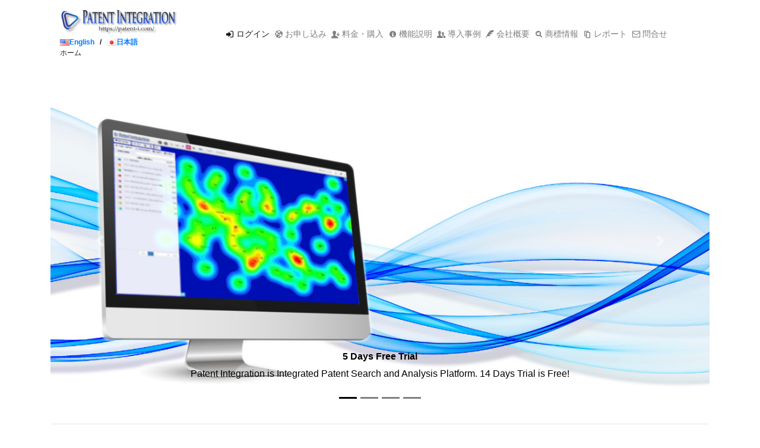

--- FILE ---
content_type: text/html; charset=UTF-8
request_url: https://patent-i.com/ja/index/
body_size: 4268
content:
<!DOCTYPE html> <html lang="ja"> <head> <meta charset="utf-8"> <meta http-equiv="content-language" content="$locale"> <meta name="keywords" content="特許 データベース,特許検索,特許分析"/> <meta name="description" content="パテント・インテグレーションは日米欧中台4600万件以上の特許公報に対しウェブブラウザ上で特許検索、特許分析することができる統合的な特許検索・特許分析サービスです。"/> <meta name="author" content="Patent Integration Co. Ltd."> <title>ホーム | パテント・インテグレーション</title> <meta property="og:title" content="Patent Integration Co. Ltd."> <meta property="og:image" content="http://localhost/~yoshiyuki/webBuilder/public_html/images/slides/topimg_1.jpg"> <meta property="og:type" content="article"> <link rel="icon" href="/img/favicon.ico" type="image/x-icon"> <link rel="shortcut icon" href="/img/favicon.ico" type="image/x-icon"> <meta name="viewport" content="width=device-width, initial-scale=1.0"> <link href="/js/bootstrap-4.5.0/css/bootstrap.min.css" rel="stylesheet" type="text/css"> <link href="/js/lightbox/ekko-lightbox.css" rel="stylesheet" type="text/css"> <link href="/css/fontello.css" rel="stylesheet" type="text/css"> <link href="/css/app.css?timestamp=20211113" rel="stylesheet" type="text/css"> <link href="https://fonts.googleapis.com/css?family=Open+Sans:300italic,400italic,400,300,700" rel="stylesheet" type="text/css"> <script type="application/ld+json">
{
"@context": "https://schema.org",
"@type": "Article",
"alternateName": "パテント・インテグレーション",
"author": {
"@type": "Person",
"name": "パテント・インテグレーション株式会社",
"url": "https://patent-i.com/"
},
"dateModified": "2025-12-09T07:12:08+09:00",
"datePublished": "2009-04-01T00:00:00+09:00",
"description": "パテント・インテグレーションは日米欧中台4600万件以上の特許公報に対しウェブブラウザ上で特許検索、特許分析することができる統合的な特許検索・特許分析サービスです。",
"headline": "ホーム",
"logo": {
"@type": "ImageObject",
"url": "https://patent-i.com/icons_img/logo/logo.png"
},
"mainEntityOfPage": {
"@type": "WebSite"
},
"name": "パテント・インテグレーション",
"publisher": {
"@type": "Organization",
"logo": {
  "@type": "ImageObject",
  "url": "https://patent-i.com/report/img/logo.png"
},
"name": "パテント・インテグレーション"
},
"url": "https://patent-i.com/"
}
</script> </head> <body> <script src="/js/jquery/jquery-3.5.1.min.js"></script> <script src="/js/bootstrap-4.5.0/js/bootstrap.min.js"></script> <script src="/js/lightbox/ekko-lightbox.min.js"></script> <script src="/js/echo/echo.min.js" asyn onload="(function() { echo.init( { offset: 200, throttle: 50} ); }());"></script> <script async src="https://www.googletagmanager.com/gtag/js?id=G-NN3CFJX7GE"></script> <script>window.dataLayer=window.dataLayer||[];function gtag(){dataLayer.push(arguments)}gtag("js",new Date());gtag("config","G-NN3CFJX7GE");gtag("config","UA-9493241-1");$(document).on("click",'[data-toggle="lightbox"]',function(event){event.preventDefault();$(this).ekkoLightbox()});</script> <div class="container" style="margin-bottom: 0;"> <nav class="navbar navbar-expand-lg navbar-light col-12"> <div class="navbar-brand"> <a href="/ja/index/"><img class="logo-img" src="/icons_img/logo/logo.png" width="472" height="47"></a> <p class="langselect"> <a href="/en/index/"><img class="img_no_mergin" src="/user/flag/us.png" width="16" height="11">English</a> &ensp;/&ensp; <a href="/ja/index/"><img class="img_no_mergin" src="/user/flag/jp.png" width="16" height="11">日本語</a> </p> <h1>ホーム<br></h1> </div> <button class="navbar-toggler" type="button" data-toggle="collapse" data-target="#navbarContent" aria-controls="navbarContent" aria-expanded="false" aria-label="Toggle navigation"> <span class="navbar-toggler-icon"></span> </button> <div class="collapse navbar-collapse" id="navbarContent" style="padding-left: 0;"> <ul class="navbar-nav mr-auto"></ul> <ul class="navbar-nav mr-auto"> <li class="nav-item"> <a class="nav-link active" href="https://patent-i.com/web/" target="_blank" style="padding-right: 0;"><i class="sf-icon-login"></i> ログイン</a> </li> <li class="nav-item"> <a class="nav-link" href="/ja/trial/" style="padding-right: 0;"><i class="sf-icon-net"></i> お申し込み</a> </li> <li class="nav-item"> <a class="nav-link" href="/ja/buy/" style="padding-right: 0;"><i class="sf-icon-user-add"></i> 料金・購入</a> </li> <li class="nav-item"> <a class="nav-link" href="/ja/wiki/" style="padding-right: 0;"><i class="sf-icon-info-circle-2"></i> 機能説明</a> </li> <li class="nav-item"> <a class="nav-link" href="/ja/case/" style="padding-right: 0;"><i class="sf-icon-users"></i> 導入事例</a> </li> <li class="nav-item"> <a class="nav-link" href="/ja/vision/" style="padding-right: 0;"><i class="sf-icon-feather"></i> 会社概要</a> </li> <li class="nav-item"> <a class="nav-link" href="/tm/" style="padding-right: 0;"><i class="sf-icon-search-4"></i> 商標情報</a> </li> <li class="nav-item"> <a class="nav-link" href="/report/" style="padding-right: 0;"><i class="sf-icon-docs"></i> レポート</a> </li> <li class="nav-item"> <a class="nav-link" href="/ja/contact/" style="padding-right: 0;"><i class="sf-icon-mail-4"></i> 問合せ</a> </li> </ul> </div> </nav> </div> <div class="container"> <div id="carouselMainControls" class="carousel slide" data-ride="carousel" data-interval="5000"> <ol class="carousel-indicators"> <li data-target="#carouselMainControls" data-slide-to="0" class="active"></li> <li data-target="#carouselMainControls" data-slide-to="1"></li> <li data-target="#carouselMainControls" data-slide-to="2"></li> <li data-target="#carouselMainControls" data-slide-to="3"></li> </ol> <div class="carousel-inner"> <div class="carousel-item active"> <img class="d-block w-100" src="/images/slides/topimg_1.jpg"> <div class="carousel-caption d-none d-md-block text-black"> <h5>5 Days Free Trial</h5> <p>Patent Integration is Integrated Patent Search and Analysis Platform. 14 Days Trial is Free!</p> </div> </div> <div class="carousel-item"> <img class="d-block w-100" src="/images/slides/topimg_2.jpg"> <div class="carousel-caption d-none d-md-block text-black"> <h5>5 Days Free Trial</h5> <p>Patent Integration is Integrated Patent Search and Analysis Platform. 14 Days Trial is Free!</p> </div> </div> <div class="carousel-item"> <img class="d-block w-100" src="/images/slides/topimg_3.jpg"> <div class="carousel-caption d-none d-md-block text-black"> <h5>5 Days Free Trial</h5> <p>Patent Integration is Integrated Patent Search and Analysis Platform. 14 Days Trial is Free!</p> </div> </div> <div class="carousel-item"> <img class="d-block w-100" src="/images/slides/topimg_4.jpg"> <div class="carousel-caption d-none d-md-block text-black"> <h5>5 Days Free Trial</h5> <p>Patent Integration is Integrated Patent Search and Analysis Platform. 14 Days Trial is Free!</p> </div> </div> </div> <a class="carousel-control-prev" href="#carouselMainControls" role="button" data-slide="prev"> <span class="carousel-control-prev-icon" aria-hidden="true"></span> <span class="sr-only">Previous</span> </a> <a class="carousel-control-next" href="#carouselMainControls" role="button" data-slide="next"> <span class="carousel-control-next-icon" aria-hidden="true"></span> <span class="sr-only">Next</span> </a> </div> </div> <div class="container"> <hr> <div class="row"> <div class="col-sm-7"> <h2 class="text-center">パテント・インテグレーションとは？</h2> <p> リーズナブルな価格設定で、法人以外の個人・学生・大学研究者などもご契約いただける特許検索・特許分析サービスです。日米欧主要国特許を様々な検索条件で検索できるとともに、件数集計によるグラフ作成、自然言語処理に基づく可視化・俯瞰機能を備えています。 </p> <p> ウェブブラウザから短時間で企業・技術ごとの特許情報を調べたり、特許分析を行うことができます。近年注目されているIPランドスケープに最適な特許検索・特許分析ツールです。 </p> <p> 特許検索のみでは把握が難しい企業ごとの技術的なポジションを視覚的に把握し、経営戦略や事業戦略の策定に際して、自社および競合企業がどのような技術的ポジションに位置しているか、経営陣、事業責任者に対し説得力をもって示すことができます。 ユーザーは世界中の膨大な特許から必要な特許を検索したり、検索結果に対して高度な特許テキストマイニングや統計処理を行いパテントマップを作成することができます。 </p> <div class="alert alert-success text-center" style="padding-top: 1em;"> <a class="btn btn-primary btn-lg" href="https://patent-i.com/web/#/auth/register/" target="_blank">今すぐお試し！　ユーザー登録をする！</a> <br> ユーザー登録後５日間は無料でご試用いただけます。 </div> </div> <div class="col-sm-5"> <div class="card mb-5 shadow-sm"> <div class="card-header"> <i class="sf-icon-user-add"></i> ユーザ登録手順の紹介 </div> <div class="card-img-top"> <div class="embed-responsive embed-responsive-16by9"> <iframe class="embed-responsive-item" scrolling="no" data-echo="https://www.youtube.com/embed/1QqkgISm-5o" frameborder="0" allow="accelerometer; autoplay; encrypted-media; gyroscope; picture-in-picture" allowfullscreen=""></iframe> </div> </div> <div class="card-body"> <h5 class="card-title"> ユーザ登録手順 </h5> <p class="card-text"> メールアドレスを入力するだけで簡単にユーザ登録いただけます。ユーザ登録後、５日間は無料で御試用いただけます。 </p> </div> </div> </div> </div> <div class="row"> <h2 class="col-sm-12"> <i class="sf-icon-video-4"></i> ビデオチュートリアル </h2> </div> <div class="row"> <div class="col-lg-6 d-flex align-items-stretch mb-4"> <div class="card mb-6 shadow-sm"> <div class="card-header"> <i class="sf-icon-info-circle-2"></i> 特許検索機能の説明 </div> <div class="card-img-top"> <div class="embed-responsive embed-responsive-16by9"> <iframe class="embed-responsive-item" scrolling="no" data-echo="https://www.youtube.com/embed/cZVhy-AnSdo" frameborder="0" allow="accelerometer; autoplay; encrypted-media; gyroscope; picture-in-picture" allowfullscreen=""></iframe> </div> </div> <div class="card-body"> <h5 class="card-title"> 各種特許検索機能の使い方 </h5> <p class="card-text"> この動画では、かんたん検索、セマンティック検索、高度な検索、類似特許検索など各種特許検索機能を紹介します。 </p> </div> </div> </div> <div class="col-lg-6 d-flex align-items-stretch mb-4"> <div class="card mb-6 shadow-sm"> <div class="card-header"> <i class="sf-icon-info-circle-2"></i> 技術ポジションの可視化 </div> <div class="card-img-top"> <div class="embed-responsive embed-responsive-16by9"> <iframe class="embed-responsive-item" scrolling="no" data-echo="https://www.youtube.com/embed/6zhJHrtI4A0" frameborder="0" allow="accelerometer; autoplay; encrypted-media; gyroscope; picture-in-picture" allowfullscreen=""></iframe> </div> </div> <div class="card-body"> <h5 class="card-title"> パテント・ランドスケープの使い方 </h5> <p class="card-text"> この動画では、パテント・ランドスケープによる特許検索集合の見える化、特に技術ポジションの可視化手順を紹介します。 </p> </div> </div> </div> <div class="col-lg-6 d-flex align-items-stretch mb-4"> <div class="card mb-6 shadow-sm"> <div class="card-header"> <i class="sf-icon-info-circle-2"></i> 競合分析・件数推移の確認 </div> <div class="card-img-top"> <div class="embed-responsive embed-responsive-16by9"> <iframe class="embed-responsive-item" scrolling="no" data-echo="https://www.youtube.com/embed/a3Y2uqQwK2g" frameborder="0" allow="accelerometer; autoplay; encrypted-media; gyroscope; picture-in-picture" allowfullscreen=""></iframe> </div> </div> <div class="card-body"> <h5 class="card-title"> パテントマップ機能の使い方 </h5> <p class="card-text"> この動画では、パテントマップ機能を利用した特許出願件数推移の集計手順、件数推移の確認手順を紹介します。 </p> </div> </div> </div> <div class="col-lg-6 d-flex align-items-stretch mb-4"> <div class="card mb-6 shadow-sm"> <div class="card-header"> <i class="sf-icon-info-circle-2"></i> 特許集合の可視化 </div> <div class="card-img-top"> <div class="embed-responsive embed-responsive-16by9"> <iframe class="embed-responsive-item" scrolling="no" data-echo="https://www.youtube.com/embed/37idwrZ8rhk" frameborder="0" allow="accelerometer; autoplay; encrypted-media; gyroscope; picture-in-picture" allowfullscreen=""></iframe> </div> </div> <div class="card-body"> <h5 class="card-title"> 特許テキストマイニング機能の使い方 </h5> <p class="card-text"> この動画では、テキストマイニング機能による特許検索集合、技術クラスタの見える化手順を紹介します。 </p> </div> </div> </div> </div> </div> <div class="container_fluid sf_footer"> <div class="container"> <div class="row" style="margin-bottom: 0;"> <div class="col-sm-4"> <h3><i class="sf-icon-rss-3"></i> 更新情報</h3> <dl> <dt><time datetime="2024-04-05T00:00:00" pubdate>2024-04-05</time></dt><dd>現在、日本は日次、米国・国際公開は週次、欧州公報および法定状態は月次更新となっております。</dd><dt>2024-02-12</dt><dd><a href="/ja/wiki/coverage/"><i class="sf-icon-list-alt"></i> 特許データベース</a>更新（ 2024年01月分）。 </dd><dt>2024-02-12</dt><dd><a href="/ja/wiki/legal_status/"><i class="sf-icon-arrows-cw-1 "></i> 審査情報／法定状態</a>更新（ 2024年01月分）。 </dd><dt>2024-01-09</dt><dd><a href="/ja/wiki/coverage/"><i class="sf-icon-list-alt"></i> 特許データベース</a>更新（ 2023年12月分）。 </dd> </dl> </div> <div class="col-sm-5"> <h3><i class="sf-icon-rss-3"></i> ニュースリリース</h3> <dl> <dt>2025-01-06 <a href="/ja/news/87/"><i class="sf-icon-doc-4"></i>[詳細]</a></dt><dd>ISMS認証(ISO27001)取得のお知らせ</dd><dt>2024-12-25 <a href="/ja/news/86/"><i class="sf-icon-doc-4"></i>[詳細]</a></dt><dd>生成ＡＩに関する特許権侵害訴訟の追訴提起について（３）</dd><dt>2024-11-28 <a href="/ja/news/85/"><i class="sf-icon-doc-4"></i>[詳細]</a></dt><dd>生成ＡＩに関する特許権侵害訴訟の追訴提起について（２）</dd> </dl> </div> <div class="blog-sidebar col-sm-3"> <ul class="category"> <li><a href="/ja/sitemap/"><i class="sf-icon-map"></i> サイトマップ</a></li> <li><a href="/ja/wiki/coverage/"><i class="sf-icon-list-alt"></i> 特許データベース</a></li> <li><a href="/tm/"><i class="sf-icon-search-4"></i> ブランドテラス</a></li> <li><a href="/report/"><i class="sf-icon-docs"></i> PI Report</a></li> <li><a href="/ja/update/"><i class="sf-icon-rss-3"></i> 更新情報</a></li> <li><a href="/ja/news/"><i class="sf-icon-rss-3"></i> ニュースリリース</a></li> <li><a href="/ja/security_policy/"><i class="sf-icon-lock-3 "></i> 情報セキュリティ方針</a></li> <li><a href="/ja/privacy_policy/"><i class="sf-icon-lock-3 "></i> プライバシーポリシー</a></li> <li><a href="/ja/law_description/"><i class="sf-icon-leaf-1"></i> 特定商取法の表示</a></li> </ul> </div> </div> <div class="row" style="margin-bottom: 0;"> <div class="col-sm-12 text-center"> Copyright © 2009 Patent Integration Co. Ltd. All Rights Reserved. </div> </div> </div> </div> </body> </html>
<!--draw.py-->


--- FILE ---
content_type: text/css
request_url: https://patent-i.com/css/fontello.css
body_size: 3636
content:
@charset "UTF-8";

@font-face {
  font-family: 'fontello';
  src: url("../font/fontello.eot");
  src: url("../font/fontello.eot?#iefix") format('embedded-opentype'), url("../font/fontello.woff") format('woff'), url("../font/fontello.ttf") format('truetype'), url("../font/fontello.svg#fontello") format('svg');
  font-weight: normal;
  font-style: normal;
}
[class^="sf-icon-"]:before,
[class*=" sf-icon-"]:before {
  font-family: 'fontello';
  font-style: normal;
  font-weight: normal;
  speak: none;
  display: inline-block;
  text-decoration: inherit;
  width: 1em;
/* margin-right: 0.2em; */
  text-align: center;
/* opacity: 0.7; */
/* Uncomment for 3D effect */
/* text-shadow: 1px 1px 1px rgba(127, 127, 127, 0.3); */
/* fix buttons height */
/* line-height: 1em; */
/* you can be more comfortable with increased icons size */
/* font-size: 120%; */
}

.sf-icon-plus-2:before { content: '\e85e'; } /* '' */
.sf-icon-plus-3:before { content: '\e8cc'; } /* '' */
.sf-icon-minus-2:before { content: '\e8ce'; } /* '' */
.sf-icon-minus-1:before { content: '\e860'; } /* '' */
.sf-icon-info-1:before { content: '\e867'; } /* '' */
.sf-icon-left-2:before { content: '\e903'; } /* '' */
.sf-icon-left-1:before { content: '\e899'; } /* '' */
.sf-icon-up-2:before { content: '\e89b'; } /* '' */
.sf-icon-up-3:before { content: '\e905'; } /* '' */
.sf-icon-right-1:before { content: '\e89a'; } /* '' */
.sf-icon-right-2:before { content: '\e904'; } /* '' */
.sf-icon-down-2:before { content: '\e898'; } /* '' */
.sf-icon-down-3:before { content: '\e902'; } /* '' */
.sf-icon-level-down:before { content: '\21b3'; } /* '↳' */
.sf-icon-home-3:before { content: '\e8d2'; } /* '' */
.sf-icon-home-2:before { content: '\e869'; } /* '' */
.sf-icon-keyboard:before { content: '\2328'; } /* '⌨' */
.sf-icon-pause-1:before { content: '\e89f'; } /* '' */
.sf-icon-pause-2:before { content: '\e90b'; } /* '' */
.sf-icon-fast-fw-1:before { content: '\e90e'; } /* '' */
.sf-icon-fast-fw:before { content: '\23e9'; } /* '⏩' */
.sf-icon-fast-bw-1:before { content: '\e90f'; } /* '' */
.sf-icon-fast-bw:before { content: '\23ea'; } /* '⏪' */
.sf-icon-to-end-2:before { content: '\e90c'; } /* '' */
.sf-icon-to-end-1:before { content: '\e8a0'; } /* '' */
.sf-icon-to-start-1:before { content: '\e8a1'; } /* '' */
.sf-icon-to-start-2:before { content: '\e90d'; } /* '' */
.sf-icon-hourglass:before { content: '\23f3'; } /* '⏳' */
.sf-icon-stop-2:before { content: '\e89e'; } /* '' */
.sf-icon-stop-3:before { content: '\e90a'; } /* '' */
.sf-icon-up-dir:before { content: '\e897'; } /* '' */
.sf-icon-play-1:before { content: '\e89d'; } /* '' */
.sf-icon-play-2:before { content: '\e909'; } /* '' */
.sf-icon-right-dir-2:before { content: '\e896'; } /* '' */
.sf-icon-down-dir-2:before { content: '\e894'; } /* '' */
.sf-icon-left-dir-1:before { content: '\e895'; } /* '' */
.sf-icon-cloud-2:before { content: '\e8a6'; } /* '' */
.sf-icon-star-3:before { content: '\e8ae'; } /* '' */
.sf-icon-star-4:before { content: '\e8be'; } /* '' */
.sf-icon-star-empty-1:before { content: '\e8bf'; } /* '' */
.sf-icon-star-empty:before { content: '\2606'; } /* '☆' */
.sf-icon-check:before { content: '\2611'; } /* '☑' */
.sf-icon-th-list-2:before { content: '\e8b2'; } /* '' */
.sf-icon-th-list-3:before { content: '\e8c7'; } /* '' */
.sf-icon-moon-1:before { content: '\263d'; } /* '☽' */
.sf-icon-heart-empty-2:before { content: '\e8ad'; } /* '' */
.sf-icon-heart-empty-3:before { content: '\e8bd'; } /* '' */
.sf-icon-heart-4:before { content: '\e8bc'; } /* '' */
.sf-icon-heart-3:before { content: '\e8ac'; } /* '' */
.sf-icon-music:before { content: '\266a'; } /* '♪' */
.sf-icon-music-1:before { content: '\266b'; } /* '♫' */
.sf-icon-th-2:before { content: '\e8b1'; } /* '' */
.sf-icon-th-3:before { content: '\e8c6'; } /* '' */
.sf-icon-flag-1:before { content: '\e8d9'; } /* '' */
.sf-icon-flag:before { content: '\2691'; } /* '⚑' */
.sf-icon-cog-3:before { content: '\e8ec'; } /* '' */
.sf-icon-cog-2:before { content: '\e887'; } /* '' */
.sf-icon-attention-2:before { content: '\e87d'; } /* '' */
.sf-icon-attention-3:before { content: '\e8e6'; } /* '' */
.sf-icon-flash-1:before { content: '\e8a7'; } /* '' */
.sf-icon-record:before { content: '\26ab'; } /* '⚫' */
.sf-icon-cog-alt:before { content: '\26ef'; } /* '⛯' */
.sf-icon-flight:before { content: '\2708'; } /* '✈' */
.sf-icon-flight-1:before { content: '\e914'; } /* '' */
.sf-icon-mail-3:before { content: '\e8ab'; } /* '' */
.sf-icon-mail-4:before { content: '\e8bb'; } /* '' */
.sf-icon-edit-1:before { content: '\e8e1'; } /* '' */
.sf-icon-pencil-3:before { content: '\e8e0'; } /* '' */
.sf-icon-pencil-2:before { content: '\e877'; } /* '' */
.sf-icon-feather:before { content: '\2712'; } /* '✒' */
.sf-icon-ok-3:before { content: '\e8b3'; } /* '' */
.sf-icon-ok-4:before { content: '\e8c8'; } /* '' */
.sf-icon-ok-circle-2:before { content: '\e8c9'; } /* '' */
.sf-icon-cancel-4:before { content: '\e8ca'; } /* '' */
.sf-icon-cancel-3:before { content: '\e8b4'; } /* '' */
.sf-icon-cancel-circle-3:before { content: '\e8b5'; } /* '' */
.sf-icon-cancel-circle-4:before { content: '\e8cb'; } /* '' */
.sf-icon-asterisk:before { content: '\2731'; } /* '✱' */
.sf-icon-help-1:before { content: '\e865'; } /* '' */
.sf-icon-attention-circle:before { content: '\2757'; } /* '❗' */
.sf-icon-quote-right-1:before { content: '\e874'; } /* '' */
.sf-icon-plus-circle-2:before { content: '\e85f'; } /* '' */
.sf-icon-plus-circle-3:before { content: '\e8cd'; } /* '' */
.sf-icon-minus-circle-3:before { content: '\e8cf'; } /* '' */
.sf-icon-minus-circle-2:before { content: '\e864'; } /* '' */
.sf-icon-right-thin:before { content: '\27a1'; } /* '➡' */
.sf-icon-direction:before { content: '\27a2'; } /* '➢' */
.sf-icon-forward-1:before { content: '\e873'; } /* '' */
.sf-icon-forward-2:before { content: '\e8de'; } /* '' */
.sf-icon-ccw:before { content: '\27f2'; } /* '⟲' */
.sf-icon-cw-3:before { content: '\e906'; } /* '' */
.sf-icon-cw-2:before { content: '\e89c'; } /* '' */
.sf-icon-left-thin:before { content: '\2b05'; } /* '⬅' */
.sf-icon-up-thin:before { content: '\2b06'; } /* '⬆' */
.sf-icon-down-thin:before { content: '\2b07'; } /* '⬇' */
.sf-icon-resize-vertical-1:before { content: '\e8f8'; } /* '' */
.sf-icon-resize-horizontal-1:before { content: '\e8f9'; } /* '' */
.sf-icon-eject-1:before { content: '\2ecf'; } /* '⻏' */
.sf-icon-list-add:before { content: '\e003'; } /* '' */
.sf-icon-left-bold:before { content: '\e4ad'; } /* '' */
.sf-icon-right-bold:before { content: '\e4ae'; } /* '' */
.sf-icon-up-bold:before { content: '\e4af'; } /* '' */
.sf-icon-down-bold:before { content: '\e4b0'; } /* '' */
.sf-icon-user-add:before { content: '\e700'; } /* '' */
.sf-icon-star-half:before { content: '\e701'; } /* '' */
.sf-icon-ok-circle2:before { content: '\e702'; } /* '' */
.sf-icon-cancel-circle2:before { content: '\e703'; } /* '' */
.sf-icon-help-circle-2:before { content: '\e8d0'; } /* '' */
.sf-icon-help-circle-1:before { content: '\e866'; } /* '' */
.sf-icon-info-circle-1:before { content: '\e868'; } /* '' */
.sf-icon-info-circle-2:before { content: '\e8d1'; } /* '' */
.sf-icon-back:before { content: '\e706'; } /* '' */
.sf-icon-back-alt:before { content: '\e707'; } /* '' */
.sf-icon-th-large-1:before { content: '\e8c5'; } /* '' */
.sf-icon-eye-2:before { content: '\e86e'; } /* '' */
.sf-icon-eye-3:before { content: '\e8d6'; } /* '' */
.sf-icon-eye-off:before { content: '\e70b'; } /* '' */
.sf-icon-tag-3:before { content: '\e86f'; } /* '' */
.sf-icon-tag-4:before { content: '\e8d7'; } /* '' */
.sf-icon-tags:before { content: '\e70d'; } /* '' */
.sf-icon-camera-alt:before { content: '\e70f'; } /* '' */
.sf-icon-upload-cloud-1:before { content: '\e863'; } /* '' */
.sf-icon-reply-1:before { content: '\e871'; } /* '' */
.sf-icon-reply-all-1:before { content: '\e872'; } /* '' */
.sf-icon-code-1:before { content: '\e875'; } /* '' */
.sf-icon-export-2:before { content: '\e8df'; } /* '' */
.sf-icon-export-1:before { content: '\e876'; } /* '' */
.sf-icon-print-2:before { content: '\e8e2'; } /* '' */
.sf-icon-print-1:before { content: '\e878'; } /* '' */
.sf-icon-retweet-2:before { content: '\e8e3'; } /* '' */
.sf-icon-retweet-1:before { content: '\e879'; } /* '' */
.sf-icon-comment-3:before { content: '\e8e4'; } /* '' */
.sf-icon-comment-2:before { content: '\e87a'; } /* '' */
.sf-icon-chat-3:before { content: '\e87b'; } /* '' */
.sf-icon-chat-4:before { content: '\e8e5'; } /* '' */
.sf-icon-vcard:before { content: '\e722'; } /* '' */
.sf-icon-address:before { content: '\e723'; } /* '' */
.sf-icon-location-4:before { content: '\e8e7'; } /* '' */
.sf-icon-location-3:before { content: '\e8b8'; } /* '' */
.sf-icon-map:before { content: '\e727'; } /* '' */
.sf-icon-compass-1:before { content: '\e87e'; } /* '' */
.sf-icon-trash-2:before { content: '\e87f'; } /* '' */
.sf-icon-trash-3:before { content: '\e8e8'; } /* '' */
.sf-icon-doc-3:before { content: '\e880'; } /* '' */
.sf-icon-docs:before { content: '\e736'; } /* '' */
.sf-icon-docs-landscape-1:before { content: '\e881'; } /* '' */
.sf-icon-archive-1:before { content: '\e885'; } /* '' */
.sf-icon-rss-3:before { content: '\e886'; } /* '' */
.sf-icon-share-1:before { content: '\e888'; } /* '' */
.sf-icon-basket-2:before { content: '\e8ed'; } /* '' */
.sf-icon-basket-1:before { content: '\e889'; } /* '' */
.sf-icon-login:before { content: '\e740'; } /* '' */
.sf-icon-logout-1:before { content: '\e8ef'; } /* '' */
.sf-icon-volume:before { content: '\e742'; } /* '' */
.sf-icon-resize-full-4:before { content: '\e8f6'; } /* '' */
.sf-icon-resize-full-3:before { content: '\e88f'; } /* '' */
.sf-icon-resize-small-3:before { content: '\e8f7'; } /* '' */
.sf-icon-resize-small-2:before { content: '\e890'; } /* '' */
.sf-icon-popup-3:before { content: '\e891'; } /* '' */
.sf-icon-publish:before { content: '\e74d'; } /* '' */
.sf-icon-window:before { content: '\e74e'; } /* '' */
.sf-icon-arrow-combo:before { content: '\e74f'; } /* '' */
.sf-icon-zoom-in-1:before { content: '\e8fa'; } /* '' */
.sf-icon-zoom-out-1:before { content: '\e8fb'; } /* '' */
.sf-icon-down-circle2-1:before { content: '\e8fc'; } /* '' */
.sf-icon-down-circle2:before { content: '\e758'; } /* '' */
.sf-icon-left-circle2:before { content: '\e759'; } /* '' */
.sf-icon-right-circle2:before { content: '\e75a'; } /* '' */
.sf-icon-up-circle2-1:before { content: '\e8fd'; } /* '' */
.sf-icon-up-circle2:before { content: '\e75b'; } /* '' */
.sf-icon-down-open:before { content: '\e75c'; } /* '' */
.sf-icon-down-open-1:before { content: '\e8fe'; } /* '' */
.sf-icon-left-open-1:before { content: '\e892'; } /* '' */
.sf-icon-left-open-2:before { content: '\e8ff'; } /* '' */
.sf-icon-right-open-1:before { content: '\e893'; } /* '' */
.sf-icon-right-open-2:before { content: '\e900'; } /* '' */
.sf-icon-up-open:before { content: '\e75f'; } /* '' */
.sf-icon-up-open-1:before { content: '\e901'; } /* '' */
.sf-icon-arrows-cw-1:before { content: '\e907'; } /* '' */
.sf-icon-play-circle2-1:before { content: '\e761'; } /* '' */
.sf-icon-to-end-alt:before { content: '\e762'; } /* '' */
.sf-icon-to-start-alt:before { content: '\e763'; } /* '' */
.sf-icon-progress-0:before { content: '\e768'; } /* '' */
.sf-icon-progress-1:before { content: '\e769'; } /* '' */
.sf-icon-progress-2:before { content: '\e76a'; } /* '' */
.sf-icon-progress-3:before { content: '\e76b'; } /* '' */
.sf-icon-signal-3:before { content: '\e8a3'; } /* '' */
.sf-icon-back-in-time:before { content: '\e771'; } /* '' */
.sf-icon-net:before { content: '\e776'; } /* '' */
.sf-icon-inbox-1:before { content: '\e913'; } /* '' */
.sf-icon-inbox:before { content: '\e777'; } /* '' */
.sf-icon-install:before { content: '\e778'; } /* '' */
.sf-icon-font-1:before { content: '\e916'; } /* '' */
.sf-icon-bold:before { content: '\e77a'; } /* '' */
.sf-icon-italic:before { content: '\e77b'; } /* '' */
.sf-icon-text-height:before { content: '\e77c'; } /* '' */
.sf-icon-text-width:before { content: '\e77d'; } /* '' */
.sf-icon-align-left:before { content: '\e77e'; } /* '' */
.sf-icon-align-center:before { content: '\e77f'; } /* '' */
.sf-icon-align-right:before { content: '\e780'; } /* '' */
.sf-icon-align-justify:before { content: '\e781'; } /* '' */
.sf-icon-list-2:before { content: '\e917'; } /* '' */
.sf-icon-indent-left-1:before { content: '\e918'; } /* '' */
.sf-icon-indent-right-1:before { content: '\e919'; } /* '' */
.sf-icon-lifebuoy:before { content: '\e788'; } /* '' */
.sf-icon-mouse:before { content: '\e789'; } /* '' */
.sf-icon-bag:before { content: '\e78a'; } /* '' */
.sf-icon-dot:before { content: '\e78b'; } /* '' */
.sf-icon-dot-2:before { content: '\e78c'; } /* '' */
.sf-icon-dot-3:before { content: '\e78d'; } /* '' */
.sf-icon-off:before { content: '\e78e'; } /* '' */
.sf-icon-road:before { content: '\e78f'; } /* '' */
.sf-icon-list-alt:before { content: '\e790'; } /* '' */
.sf-icon-qrcode:before { content: '\e791'; } /* '' */
.sf-icon-barcode:before { content: '\e792'; } /* '' */
.sf-icon-ajust:before { content: '\e793'; } /* '' */
.sf-icon-tint:before { content: '\e794'; } /* '' */
.sf-icon-magnet:before { content: '\e7a1'; } /* '' */
.sf-icon-cc:before { content: '\e7a5'; } /* '' */
.sf-icon-move-1:before { content: '\f047'; } /* '' */
.sf-icon-facebook-1:before { content: '\e858'; } /* '' */
.sf-icon-github-1:before { content: '\f300'; } /* '' */
.sf-icon-facebook-rect-1:before { content: '\e859'; } /* '' */
.sf-icon-twitter-1:before { content: '\e85a'; } /* '' */
.sf-icon-twitter-bird-1:before { content: '\e85b'; } /* '' */
.sf-icon-icq:before { content: '\f304'; } /* '' */
.sf-icon-twitter:before { content: '\e91d'; } /* '' */
.sf-icon-yandex:before { content: '\f305'; } /* '' */
.sf-icon-yandex-rect:before { content: '\f306'; } /* '' */
.sf-icon-github-text:before { content: '\f307'; } /* '' */
.sf-icon-facebook:before { content: '\e91e'; } /* '' */
.sf-icon-github:before { content: '\f308'; } /* '' */
.sf-icon-googleplus-rect:before { content: '\f309'; } /* '' */
.sf-icon-vkontakte-rect:before { content: '\f30a'; } /* '' */
.sf-icon-skype:before { content: '\f30b'; } /* '' */
.sf-icon-linkedin-1:before { content: '\e91f'; } /* '' */
.sf-icon-odnoklassniki:before { content: '\f30c'; } /* '' */
.sf-icon-odnoklassniki-rect:before { content: '\f30d'; } /* '' */
.sf-icon-vimeo-rect:before { content: '\f30e'; } /* '' */
.sf-icon-vimeo:before { content: '\f30f'; } /* '' */
.sf-icon-tumblr-rect:before { content: '\f310'; } /* '' */
.sf-icon-google-circles:before { content: '\e8a8'; } /* '' */
.sf-icon-tumblr:before { content: '\f311'; } /* '' */
.sf-icon-friendfeed:before { content: '\f312'; } /* '' */
.sf-icon-friendfeed-rect:before { content: '\f313'; } /* '' */
.sf-icon-blogger:before { content: '\e85c'; } /* '' */
.sf-icon-blogger-rect:before { content: '\f315'; } /* '' */
.sf-icon-deviantart:before { content: '\f316'; } /* '' */
.sf-icon-jabber:before { content: '\f317'; } /* '' */
.sf-icon-lastfm:before { content: '\f318'; } /* '' */
.sf-icon-lastfm-rect:before { content: '\f319'; } /* '' */
.sf-icon-linkedin:before { content: '\f31a'; } /* '' */
.sf-icon-linkedin-rect:before { content: '\f31b'; } /* '' */
.sf-icon-picasa:before { content: '\f31c'; } /* '' */
.sf-icon-wordpress:before { content: '\f31d'; } /* '' */
.sf-icon-logo-entypo:before { content: '\f600'; } /* '' */
.sf-icon-flag-sw:before { content: '\f601'; } /* '' */
.sf-icon-logo-db:before { content: '\f603'; } /* '' */
.sf-icon-globe-1:before { content: '𝌍'; } /* '\1d30d' */
.sf-icon-picture-3:before { content: '\e8c3'; } /* '' */
.sf-icon-picture-2:before { content: '\e8af'; } /* '' */
.sf-icon-leaf:before { content: '🍂'; } /* '\1f342' */
.sf-icon-leaf-1:before { content: '\e915'; } /* '' */
.sf-icon-lemon:before { content: '🍋'; } /* '\1f34b' */
.sf-icon-glass:before { content: '🍸'; } /* '\1f378' */
.sf-icon-gift:before { content: '🎁'; } /* '\1f381' */
.sf-icon-mic-1:before { content: '\e8b6'; } /* '' */
.sf-icon-videocam-1:before { content: '\e8c2'; } /* '' */
.sf-icon-headphones-1:before { content: '\e8f3'; } /* '' */
.sf-icon-palette:before { content: '🎨'; } /* '\1f3a8' */
.sf-icon-video-4:before { content: '\e8c1'; } /* '' */
.sf-icon-video-3:before { content: '\e85d'; } /* '' */
.sf-icon-target-3:before { content: '\e910'; } /* '' */
.sf-icon-target-2:before { content: '\e8a2'; } /* '' */
.sf-icon-music-alt:before { content: '🎵'; } /* '\1f3b5' */
.sf-icon-top-list:before { content: '🏆'; } /* '\1f3c6' */
.sf-icon-award-2:before { content: '\e912'; } /* '' */
.sf-icon-thumbs-up-1:before { content: '\e870'; } /* '' */
.sf-icon-thumbs-up-2:before { content: '\e8da'; } /* '' */
.sf-icon-thumbs-down-1:before { content: '\e8db'; } /* '' */
.sf-icon-user-4:before { content: '\e8c0'; } /* '' */
.sf-icon-user-3:before { content: '\e8b9'; } /* '' */
.sf-icon-users:before { content: '👥'; } /* '\1f465' */
.sf-icon-lamp-1:before { content: '\e88d'; } /* '' */
.sf-icon-monitor:before { content: '💻'; } /* '\1f4bb' */
.sf-icon-cd-2:before { content: '\e8a5'; } /* '' */
.sf-icon-folder-3:before { content: '\e8ea'; } /* '' */
.sf-icon-folder-2:before { content: '\e884'; } /* '' */
.sf-icon-folder-open:before { content: '\e8eb'; } /* '' */
.sf-icon-doc-text:before { content: '\e882'; } /* '' */
.sf-icon-doc-4:before { content: '\e8e9'; } /* '' */
.sf-icon-calendar-3:before { content: '\e8ee'; } /* '' */
.sf-icon-calendar-2:before { content: '\e88a'; } /* '' */
.sf-icon-chart-bar-2:before { content: '\e91b'; } /* '' */
.sf-icon-pin-1:before { content: '\e8d5'; } /* '' */
.sf-icon-attach-2:before { content: '\e86b'; } /* '' */
.sf-icon-book-2:before { content: '\e91a'; } /* '' */
.sf-icon-book-open-1:before { content: '\e883'; } /* '' */
.sf-icon-phone:before { content: '📞'; } /* '\1f4de' */
.sf-icon-upload-1:before { content: '\e862'; } /* '' */
.sf-icon-upload-2:before { content: '\e8dd'; } /* '' */
.sf-icon-download-3:before { content: '\e8dc'; } /* '' */
.sf-icon-download-2:before { content: '\e861'; } /* '' */
.sf-icon-mobile-2:before { content: '\e8a4'; } /* '' */
.sf-icon-signal-4:before { content: '\e911'; } /* '' */
.sf-icon-camera-2:before { content: '\e8b0'; } /* '' */
.sf-icon-camera-3:before { content: '\e8c4'; } /* '' */
.sf-icon-shuffle:before { content: '🔀'; } /* '\1f500' */
.sf-icon-shuffle-1:before { content: '\e908'; } /* '' */
.sf-icon-light-down:before { content: '🔅'; } /* '\1f505' */
.sf-icon-light-up:before { content: '🔆'; } /* '\1f506' */
.sf-icon-volume-off-2:before { content: '\e8b7'; } /* '' */
.sf-icon-volume-off-3:before { content: '\e8f0'; } /* '' */
.sf-icon-volume-down-1:before { content: '\e8f1'; } /* '' */
.sf-icon-volume-up-2:before { content: '\e88b'; } /* '' */
.sf-icon-volume-up-3:before { content: '\e8f2'; } /* '' */
.sf-icon-battery:before { content: '🔋'; } /* '\1f50b' */
.sf-icon-search-3:before { content: '\e8a9'; } /* '' */
.sf-icon-search-4:before { content: '\e8ba'; } /* '' */
.sf-icon-search-alt:before { content: '\e8aa'; } /* '' */
.sf-icon-key-1:before { content: '\e91c'; } /* '' */
.sf-icon-lock-4:before { content: '\e8d4'; } /* '' */
.sf-icon-lock-3:before { content: '\e86c'; } /* '' */
.sf-icon-lock-open-3:before { content: '\e86d'; } /* '' */
.sf-icon-bell-1:before { content: '\e87c'; } /* '' */
.sf-icon-bookmark:before { content: '🔖'; } /* '\1f516' */
.sf-icon-bookmark-1:before { content: '\e8d8'; } /* '' */
.sf-icon-link-2:before { content: '\e86a'; } /* '' */
.sf-icon-link-3:before { content: '\e8d3'; } /* '' */
.sf-icon-fire:before { content: '🔥'; } /* '\1f525' */
.sf-icon-clock-3:before { content: '\e88c'; } /* '' */
.sf-icon-clock-4:before { content: '\e8f4'; } /* '' */
.sf-icon-block-3:before { content: '\e8f5'; } /* '' */
.sf-icon-block-2:before { content: '\e88e'; } /* '' */

--- FILE ---
content_type: text/css
request_url: https://patent-i.com/css/app.css?timestamp=20211113
body_size: 1399
content:
h1{
	font-size: 0.6em;
	margin: 0;
	padding: 0;
	line-height: 1.1em;
	margin: 0 0 0.5em 0;
	font-weight: normal;
	max-width: 260px;
	white-space: normal;
}
h2 {
    font-size: 22px;
    margin-top: 1em;
    margin-bottom: .5em;
    font-weight: 600;
}

.case-title {
	font-size: 32px;
}

.plaintxt {
	text-indent: 1em;
}

.qlist {
	line-height: 1.7em;
}

.pict-top {
	margin-top: 3em;
}

.telephone {
	font-size: 48px;
	margin-top: 12px;
	margin-bottom: 12px;
	font-weight: bold;
}

.alert li {
	margin-top: 0.8em;
}

@media (max-width: 575.98px) {
	
	.company {
		font-size: 16px;
	}
	
	.telephone {
		font-size: 37px;
		margin-top: 12px;
		margin-bottom: 12px;
		font-weight: bold;
	}
}

h3 {
	font-size: 18px;
	margin-top: 1em;
    font-weight: 600;
}
h4 {
	font-size: 16px;
    font-weight: 600;
}
h5 {
	font-size: 16px;
    font-weight: 600;
}

.inline {
	display: inline;
}

.linkimg {
	border: solid 1px #ccc;
	max-width: 240px;
	margin-bottom: 1em;
}

.wiki-main h3 {
	margin-top: 1.5em;
}
.wiki-main h4 {
	margin-top: 2em;
}

.wiki-main p{
	line-height: 1.8em;
}

.tiny {
	font-size: 60%;
}

.wizbox label {
	margin-top: 1em;
	margin-bottom: .2em;
}

ul {
    padding-left: 1em;
}

.logo-img {
    width: 200px;
}

.large-top-margin {
	margin-top: 2em;
}

.top-margin {
	margin-top: 1em;
}

.tightmargin {
	margin-left: 5px !important;
	margin-right: 5px !important;
}

.tightpadding {
	padding-left: 5px !important;
	padding-right: 5px !important;
}

.nopadding {
	padding: 0;
}

.carousel-indicators li {
    background-color: #000;
}

.navbar {
    font-size: 14px;
}
.navbar-brand {
    line-height: 0;
}
.navbar-collapse {
    padding-left: 2em;
}

.langselect {
	font-weight: bold;
	font-size: 0.6em;
	margin-top: .5em;
	margin-bottom: .5em;
}
a {
	cursor: pointer;
}

/* === footer === */

.sf_footer {
	margin-top: 20px;
	background: #f2f2f2;
	padding-top: 30px;
    border-top: 1px solid #aaaaaa;
    font-size: 14px;
}

.sf_footer hr {
	margin: 5px 0;
}

.sf_footer .row, .sf_footer .row-fluid {
	margin: 0 0 28px 0;
}

.text-black {
    color: black;
}

.blog-sidebar h4 {
	margin-top: 2em;
}
.blog-sidebar ul.category {
	list-style: none;
    margin: 0;
    padding-left: 0;
}

.blog-sidebar ul.category li {
	border-top: 1px solid #EEE;
}

.blog-sidebar ul.category li a {
	color: #555;
	font-size: 12px;
	line-height: 30px;
	height: 30px;
	display: block;
	padding: 0 10px;
}

.blog-sidebar ul.category li a:hover {
	text-decoration: none;
	font-weight: bold;
	background: #F8F8F8;
}

.blog-sidebar a.label:hover {
	background: #E6820E;
}

.lawdesc dd {
	margin-bottom: 1.0rem;
}

table td[class*=col-], table th[class*=col-] {
    position: static;
    display: table-cell;
    float: none;
}

.btn-cover a {
	text-align: left;
}

.nav .indent1 {
    padding-left: 1.5em;
}
.indent1 a{
	font-size: 85%;
	padding-top: 3px !important;
	padding-bottom: 3px !important;
}
.nav .indent2 {
    padding-left: 3em;
}
.indent2 a{
	font-size: 80%;
	padding-top: 2px !important;
	padding-bottom: 2px !important;
}

.wiki-sidebar {
	font-size: 80%;
}

.wiki-sidebar ul {
	margin-top: 10px;
	margin-bottom: 20px;
}

.wiki-sidebar li {
	margin-bottom: 0.8em;
	padding-left: 1em;
}

.textbox{
	overflow: scroll;
	height: 270px;
	border: solid 1px #AAA;
	padding: 0.5em;
	margin: 0 2em;
}

/*
h1{
	font-size: 0.6em;
	margin: 0;
	padding: 0;
	line-height: 1.1em;
	margin: 0 0 0.5em 0;
	font-weight: normal;
}
h2 {
	font-size: 24px;
    margin-top: .5em;
    margin-bottom: 1em;
}
h3 {
	font-size: 20px;
	margin-top: 1.0em;
}
h4 {
	font-size: 16px;
	margin-top: 1.8em;
}
dd {
	font-size: 0.9em;
}

.well h3,
.well h4,
.well h5,
.alert h3,
.alert h4,
.alert h5,
.panel h3,
.panel h4,
.panel h5 {
	margin-top: 0;
}

.langselect{
	font-weight: bold;
	font-size: 0.6em;
	margin-top: 10px;
	margin-bottom: 10px;
}
a{
	cursor: pointer;
}

.nomargin {
	margin: 0;
}

.alert {
	margin-top: 1em;
	padding-right: 14px !important;
}
.thumbnail {
	margin-top: 12px;
	margin-bottom: 12px;
}
.small {
	font-size: 85%;
}
.red {
	color: red;
}
.nav .indent1 {
    padding-left: 1.5em;
}
.indent1 a{
	font-size: 85%;
	padding-top: 3px !important;
	padding-bottom: 3px !important;
}
.nav .indent2 {
    padding-left: 3em;
}
.indent2 a{
	font-size: 80%;
	padding-top: 2px !important;
	padding-bottom: 2px !important;
}
*/

/*
.nav-tabs > li > a, .nav-pills > li > a {
	padding-right: 8px;
	padding-left: 8px;
}

.nm {
	padding: 0;
	margin: 0;
}

.navbar .brand {
	padding-right: 0;
}

.mi{
	padding-left: 1em;
}
.np{
	margin-bottom: 0;
}

.release dd{
	margin-bottom: 16px;
}

.row-fluid{
	line-height: 24px;
}
.row-fluid ul{
	margin-top: 10px;
}
.row-fluid li{
	margin-bottom: 10px;
}

.row{
	margin-bottom: 20px;
}
*/


/*
.category li,
.nav li{
	margin-bottom: 0;
}
.nav .indent1{
	padding-left: 1.5em;
}

.pricing-table ul,
.pricing-table li{
	margin-top 0;
	margin-bottom: 0;
}

.fuelux .mytext{
	height: 20px !important;
}

.banner{
	position: relative;
	display: inline-block;
	border: solid 3px #000;
	width: 194px;
	height: 68px;
	padding: 0;
}
.banner a,
.banner a:link,
.banner a:hover{
	color: #000;
}
.banner img{
	position: absolute;
	width: 194px;
	height: 68px;
}
.banner .text{
	position: absolute;
	z-index: 100;
	text-align: center;
	font-weight: bold;
}
.banner .logo{
	display: table-cell;
	vertical-align: middle;
	font-size: 20px;
	line-height: 23px;
	text-shadow:
		-1px -1px 0 #FFF,
		1px -1px 0 #FFF,
		-1px 1px 0 #FFF,
		1px 1px 0 #FFF;
	width: 194px;
	height: 50px;
}
.banner .caption{
	color: #FFF;
	background-color: black;
	font-size: 12px;
	width: 194px;
	top: 50px;
	height: 18px;
}

.mov_banner{
	position: relative;
	display: inline-block;
	border: solid 3px #000;
	width: 174px;
	height: 135px;
	padding: 0;
}
.mov_banner a,
.mov_banner a:link,
.mov_banner a:hover{
	color: #000;
}
.mov_banner img{
	position: absolute;
	width: 174px;
	height: 135px;
}
.mov_banner .text{
	position: absolute;
	z-index: 100;
	text-align: center;
	font-weight: bold;
}
.mov_banner .logo{
	display: table-cell;
	vertical-align: middle;
	font-size: 18px;
	line-height: 20px;
	text-shadow:
		-1px -1px 0 #FFF,
		1px -1px 0 #FFF,
		-1px 1px 0 #FFF,
		1px 1px 0 #FFF;
	width: 174px;
	height: 115px;
}
.mov_banner .caption{
	color: #FFF;
	background-color: black;
	font-size: 12px;
	width: 174px;
	top: 115px;
	height: 20px;
}
.mov_banner .icon{
	z-index: 101;
	position: absolute;
	width: 36px;
	height: 36px;
	left: 134px;
}

.img_no_mergin{
	margin-top: -4px;
	margin-bottom: 0;
	margin-right: 1px;
	border: 0;
	vertical-align: middle;
}
.img_icon{
	width: 22px;
	height: 22px;
}

.uline{
	text-decoration: underline;
}

.alert-block{
	margin-top: 2em;
}

.ib {
	padding: 20px;
	display: block;
}

.pindent{
	padding-left: 1.9em;
}

.textbox{
	overflow: scroll;
	height: 270px;
	border: solid 1px #AAA;
	padding: 0.5em;
	margin: 0 2em;
}

.cov_table td{
	text-align: center;
}

.captcha {
	padding: 10px;
	margin-bottom: 5px;
	cursor: pointer;
	border-radius: 5px;
	background: rgb(128, 128, 128);
}
.realperson-text,
.realperson-regen
{
	color: rgb(255, 255, 255);
}

*/
